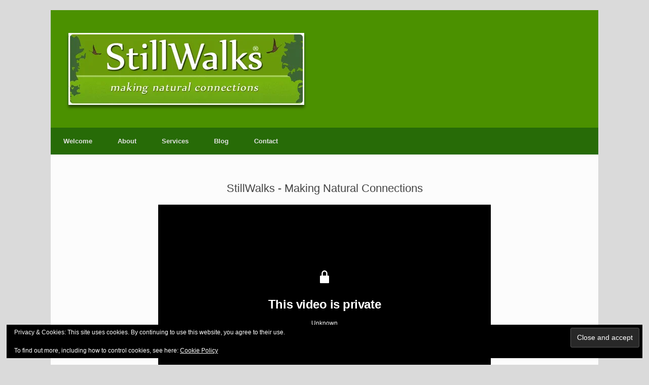

--- FILE ---
content_type: text/html; charset=UTF-8
request_url: https://stillwalks.com/making-natural-connections/
body_size: 12720
content:
<!DOCTYPE html>
<html lang="en-GB">
<head>
	<meta charset="UTF-8" />
	<meta http-equiv="X-UA-Compatible" content="IE=10" />
	<link rel="profile" href="http://gmpg.org/xfn/11" />
	<link rel="pingback" href="https://stillwalks.com/xmlrpc.php" />
	<title>Making Natural Connections &#8211; StillWalks</title>
<meta name='robots' content='max-image-preview:large' />
<link rel='dns-prefetch' href='//secure.gravatar.com' />
<link rel='dns-prefetch' href='//stats.wp.com' />
<link rel='dns-prefetch' href='//maxcdn.bootstrapcdn.com' />
<link rel='dns-prefetch' href='//widgets.wp.com' />
<link rel='dns-prefetch' href='//s0.wp.com' />
<link rel='dns-prefetch' href='//0.gravatar.com' />
<link rel='dns-prefetch' href='//1.gravatar.com' />
<link rel='dns-prefetch' href='//2.gravatar.com' />
<link rel='dns-prefetch' href='//jetpack.wordpress.com' />
<link rel='dns-prefetch' href='//public-api.wordpress.com' />
<link rel='preconnect' href='//i0.wp.com' />
<link rel="alternate" type="application/rss+xml" title="StillWalks &raquo; Feed" href="https://stillwalks.com/feed/" />
<link rel="alternate" type="application/rss+xml" title="StillWalks &raquo; Comments Feed" href="https://stillwalks.com/comments/feed/" />
<link rel="alternate" title="oEmbed (JSON)" type="application/json+oembed" href="https://stillwalks.com/wp-json/oembed/1.0/embed?url=https%3A%2F%2Fstillwalks.com%2Fmaking-natural-connections%2F" />
<link rel="alternate" title="oEmbed (XML)" type="text/xml+oembed" href="https://stillwalks.com/wp-json/oembed/1.0/embed?url=https%3A%2F%2Fstillwalks.com%2Fmaking-natural-connections%2F&#038;format=xml" />
<style id='wp-img-auto-sizes-contain-inline-css' type='text/css'>
img:is([sizes=auto i],[sizes^="auto," i]){contain-intrinsic-size:3000px 1500px}
/*# sourceURL=wp-img-auto-sizes-contain-inline-css */
</style>
<link rel='stylesheet' id='sbi_styles-css' href='https://stillwalks.com/wp-content/plugins/instagram-feed/css/sbi-styles.min.css?ver=6.10.0' type='text/css' media='all' />
<style id='wp-emoji-styles-inline-css' type='text/css'>

	img.wp-smiley, img.emoji {
		display: inline !important;
		border: none !important;
		box-shadow: none !important;
		height: 1em !important;
		width: 1em !important;
		margin: 0 0.07em !important;
		vertical-align: -0.1em !important;
		background: none !important;
		padding: 0 !important;
	}
/*# sourceURL=wp-emoji-styles-inline-css */
</style>
<style id='wp-block-library-inline-css' type='text/css'>
:root{--wp-block-synced-color:#7a00df;--wp-block-synced-color--rgb:122,0,223;--wp-bound-block-color:var(--wp-block-synced-color);--wp-editor-canvas-background:#ddd;--wp-admin-theme-color:#007cba;--wp-admin-theme-color--rgb:0,124,186;--wp-admin-theme-color-darker-10:#006ba1;--wp-admin-theme-color-darker-10--rgb:0,107,160.5;--wp-admin-theme-color-darker-20:#005a87;--wp-admin-theme-color-darker-20--rgb:0,90,135;--wp-admin-border-width-focus:2px}@media (min-resolution:192dpi){:root{--wp-admin-border-width-focus:1.5px}}.wp-element-button{cursor:pointer}:root .has-very-light-gray-background-color{background-color:#eee}:root .has-very-dark-gray-background-color{background-color:#313131}:root .has-very-light-gray-color{color:#eee}:root .has-very-dark-gray-color{color:#313131}:root .has-vivid-green-cyan-to-vivid-cyan-blue-gradient-background{background:linear-gradient(135deg,#00d084,#0693e3)}:root .has-purple-crush-gradient-background{background:linear-gradient(135deg,#34e2e4,#4721fb 50%,#ab1dfe)}:root .has-hazy-dawn-gradient-background{background:linear-gradient(135deg,#faaca8,#dad0ec)}:root .has-subdued-olive-gradient-background{background:linear-gradient(135deg,#fafae1,#67a671)}:root .has-atomic-cream-gradient-background{background:linear-gradient(135deg,#fdd79a,#004a59)}:root .has-nightshade-gradient-background{background:linear-gradient(135deg,#330968,#31cdcf)}:root .has-midnight-gradient-background{background:linear-gradient(135deg,#020381,#2874fc)}:root{--wp--preset--font-size--normal:16px;--wp--preset--font-size--huge:42px}.has-regular-font-size{font-size:1em}.has-larger-font-size{font-size:2.625em}.has-normal-font-size{font-size:var(--wp--preset--font-size--normal)}.has-huge-font-size{font-size:var(--wp--preset--font-size--huge)}.has-text-align-center{text-align:center}.has-text-align-left{text-align:left}.has-text-align-right{text-align:right}.has-fit-text{white-space:nowrap!important}#end-resizable-editor-section{display:none}.aligncenter{clear:both}.items-justified-left{justify-content:flex-start}.items-justified-center{justify-content:center}.items-justified-right{justify-content:flex-end}.items-justified-space-between{justify-content:space-between}.screen-reader-text{border:0;clip-path:inset(50%);height:1px;margin:-1px;overflow:hidden;padding:0;position:absolute;width:1px;word-wrap:normal!important}.screen-reader-text:focus{background-color:#ddd;clip-path:none;color:#444;display:block;font-size:1em;height:auto;left:5px;line-height:normal;padding:15px 23px 14px;text-decoration:none;top:5px;width:auto;z-index:100000}html :where(.has-border-color){border-style:solid}html :where([style*=border-top-color]){border-top-style:solid}html :where([style*=border-right-color]){border-right-style:solid}html :where([style*=border-bottom-color]){border-bottom-style:solid}html :where([style*=border-left-color]){border-left-style:solid}html :where([style*=border-width]){border-style:solid}html :where([style*=border-top-width]){border-top-style:solid}html :where([style*=border-right-width]){border-right-style:solid}html :where([style*=border-bottom-width]){border-bottom-style:solid}html :where([style*=border-left-width]){border-left-style:solid}html :where(img[class*=wp-image-]){height:auto;max-width:100%}:where(figure){margin:0 0 1em}html :where(.is-position-sticky){--wp-admin--admin-bar--position-offset:var(--wp-admin--admin-bar--height,0px)}@media screen and (max-width:600px){html :where(.is-position-sticky){--wp-admin--admin-bar--position-offset:0px}}

/*# sourceURL=wp-block-library-inline-css */
</style><style id='global-styles-inline-css' type='text/css'>
:root{--wp--preset--aspect-ratio--square: 1;--wp--preset--aspect-ratio--4-3: 4/3;--wp--preset--aspect-ratio--3-4: 3/4;--wp--preset--aspect-ratio--3-2: 3/2;--wp--preset--aspect-ratio--2-3: 2/3;--wp--preset--aspect-ratio--16-9: 16/9;--wp--preset--aspect-ratio--9-16: 9/16;--wp--preset--color--black: #000000;--wp--preset--color--cyan-bluish-gray: #abb8c3;--wp--preset--color--white: #ffffff;--wp--preset--color--pale-pink: #f78da7;--wp--preset--color--vivid-red: #cf2e2e;--wp--preset--color--luminous-vivid-orange: #ff6900;--wp--preset--color--luminous-vivid-amber: #fcb900;--wp--preset--color--light-green-cyan: #7bdcb5;--wp--preset--color--vivid-green-cyan: #00d084;--wp--preset--color--pale-cyan-blue: #8ed1fc;--wp--preset--color--vivid-cyan-blue: #0693e3;--wp--preset--color--vivid-purple: #9b51e0;--wp--preset--gradient--vivid-cyan-blue-to-vivid-purple: linear-gradient(135deg,rgb(6,147,227) 0%,rgb(155,81,224) 100%);--wp--preset--gradient--light-green-cyan-to-vivid-green-cyan: linear-gradient(135deg,rgb(122,220,180) 0%,rgb(0,208,130) 100%);--wp--preset--gradient--luminous-vivid-amber-to-luminous-vivid-orange: linear-gradient(135deg,rgb(252,185,0) 0%,rgb(255,105,0) 100%);--wp--preset--gradient--luminous-vivid-orange-to-vivid-red: linear-gradient(135deg,rgb(255,105,0) 0%,rgb(207,46,46) 100%);--wp--preset--gradient--very-light-gray-to-cyan-bluish-gray: linear-gradient(135deg,rgb(238,238,238) 0%,rgb(169,184,195) 100%);--wp--preset--gradient--cool-to-warm-spectrum: linear-gradient(135deg,rgb(74,234,220) 0%,rgb(151,120,209) 20%,rgb(207,42,186) 40%,rgb(238,44,130) 60%,rgb(251,105,98) 80%,rgb(254,248,76) 100%);--wp--preset--gradient--blush-light-purple: linear-gradient(135deg,rgb(255,206,236) 0%,rgb(152,150,240) 100%);--wp--preset--gradient--blush-bordeaux: linear-gradient(135deg,rgb(254,205,165) 0%,rgb(254,45,45) 50%,rgb(107,0,62) 100%);--wp--preset--gradient--luminous-dusk: linear-gradient(135deg,rgb(255,203,112) 0%,rgb(199,81,192) 50%,rgb(65,88,208) 100%);--wp--preset--gradient--pale-ocean: linear-gradient(135deg,rgb(255,245,203) 0%,rgb(182,227,212) 50%,rgb(51,167,181) 100%);--wp--preset--gradient--electric-grass: linear-gradient(135deg,rgb(202,248,128) 0%,rgb(113,206,126) 100%);--wp--preset--gradient--midnight: linear-gradient(135deg,rgb(2,3,129) 0%,rgb(40,116,252) 100%);--wp--preset--font-size--small: 13px;--wp--preset--font-size--medium: 20px;--wp--preset--font-size--large: 36px;--wp--preset--font-size--x-large: 42px;--wp--preset--spacing--20: 0.44rem;--wp--preset--spacing--30: 0.67rem;--wp--preset--spacing--40: 1rem;--wp--preset--spacing--50: 1.5rem;--wp--preset--spacing--60: 2.25rem;--wp--preset--spacing--70: 3.38rem;--wp--preset--spacing--80: 5.06rem;--wp--preset--shadow--natural: 6px 6px 9px rgba(0, 0, 0, 0.2);--wp--preset--shadow--deep: 12px 12px 50px rgba(0, 0, 0, 0.4);--wp--preset--shadow--sharp: 6px 6px 0px rgba(0, 0, 0, 0.2);--wp--preset--shadow--outlined: 6px 6px 0px -3px rgb(255, 255, 255), 6px 6px rgb(0, 0, 0);--wp--preset--shadow--crisp: 6px 6px 0px rgb(0, 0, 0);}:where(.is-layout-flex){gap: 0.5em;}:where(.is-layout-grid){gap: 0.5em;}body .is-layout-flex{display: flex;}.is-layout-flex{flex-wrap: wrap;align-items: center;}.is-layout-flex > :is(*, div){margin: 0;}body .is-layout-grid{display: grid;}.is-layout-grid > :is(*, div){margin: 0;}:where(.wp-block-columns.is-layout-flex){gap: 2em;}:where(.wp-block-columns.is-layout-grid){gap: 2em;}:where(.wp-block-post-template.is-layout-flex){gap: 1.25em;}:where(.wp-block-post-template.is-layout-grid){gap: 1.25em;}.has-black-color{color: var(--wp--preset--color--black) !important;}.has-cyan-bluish-gray-color{color: var(--wp--preset--color--cyan-bluish-gray) !important;}.has-white-color{color: var(--wp--preset--color--white) !important;}.has-pale-pink-color{color: var(--wp--preset--color--pale-pink) !important;}.has-vivid-red-color{color: var(--wp--preset--color--vivid-red) !important;}.has-luminous-vivid-orange-color{color: var(--wp--preset--color--luminous-vivid-orange) !important;}.has-luminous-vivid-amber-color{color: var(--wp--preset--color--luminous-vivid-amber) !important;}.has-light-green-cyan-color{color: var(--wp--preset--color--light-green-cyan) !important;}.has-vivid-green-cyan-color{color: var(--wp--preset--color--vivid-green-cyan) !important;}.has-pale-cyan-blue-color{color: var(--wp--preset--color--pale-cyan-blue) !important;}.has-vivid-cyan-blue-color{color: var(--wp--preset--color--vivid-cyan-blue) !important;}.has-vivid-purple-color{color: var(--wp--preset--color--vivid-purple) !important;}.has-black-background-color{background-color: var(--wp--preset--color--black) !important;}.has-cyan-bluish-gray-background-color{background-color: var(--wp--preset--color--cyan-bluish-gray) !important;}.has-white-background-color{background-color: var(--wp--preset--color--white) !important;}.has-pale-pink-background-color{background-color: var(--wp--preset--color--pale-pink) !important;}.has-vivid-red-background-color{background-color: var(--wp--preset--color--vivid-red) !important;}.has-luminous-vivid-orange-background-color{background-color: var(--wp--preset--color--luminous-vivid-orange) !important;}.has-luminous-vivid-amber-background-color{background-color: var(--wp--preset--color--luminous-vivid-amber) !important;}.has-light-green-cyan-background-color{background-color: var(--wp--preset--color--light-green-cyan) !important;}.has-vivid-green-cyan-background-color{background-color: var(--wp--preset--color--vivid-green-cyan) !important;}.has-pale-cyan-blue-background-color{background-color: var(--wp--preset--color--pale-cyan-blue) !important;}.has-vivid-cyan-blue-background-color{background-color: var(--wp--preset--color--vivid-cyan-blue) !important;}.has-vivid-purple-background-color{background-color: var(--wp--preset--color--vivid-purple) !important;}.has-black-border-color{border-color: var(--wp--preset--color--black) !important;}.has-cyan-bluish-gray-border-color{border-color: var(--wp--preset--color--cyan-bluish-gray) !important;}.has-white-border-color{border-color: var(--wp--preset--color--white) !important;}.has-pale-pink-border-color{border-color: var(--wp--preset--color--pale-pink) !important;}.has-vivid-red-border-color{border-color: var(--wp--preset--color--vivid-red) !important;}.has-luminous-vivid-orange-border-color{border-color: var(--wp--preset--color--luminous-vivid-orange) !important;}.has-luminous-vivid-amber-border-color{border-color: var(--wp--preset--color--luminous-vivid-amber) !important;}.has-light-green-cyan-border-color{border-color: var(--wp--preset--color--light-green-cyan) !important;}.has-vivid-green-cyan-border-color{border-color: var(--wp--preset--color--vivid-green-cyan) !important;}.has-pale-cyan-blue-border-color{border-color: var(--wp--preset--color--pale-cyan-blue) !important;}.has-vivid-cyan-blue-border-color{border-color: var(--wp--preset--color--vivid-cyan-blue) !important;}.has-vivid-purple-border-color{border-color: var(--wp--preset--color--vivid-purple) !important;}.has-vivid-cyan-blue-to-vivid-purple-gradient-background{background: var(--wp--preset--gradient--vivid-cyan-blue-to-vivid-purple) !important;}.has-light-green-cyan-to-vivid-green-cyan-gradient-background{background: var(--wp--preset--gradient--light-green-cyan-to-vivid-green-cyan) !important;}.has-luminous-vivid-amber-to-luminous-vivid-orange-gradient-background{background: var(--wp--preset--gradient--luminous-vivid-amber-to-luminous-vivid-orange) !important;}.has-luminous-vivid-orange-to-vivid-red-gradient-background{background: var(--wp--preset--gradient--luminous-vivid-orange-to-vivid-red) !important;}.has-very-light-gray-to-cyan-bluish-gray-gradient-background{background: var(--wp--preset--gradient--very-light-gray-to-cyan-bluish-gray) !important;}.has-cool-to-warm-spectrum-gradient-background{background: var(--wp--preset--gradient--cool-to-warm-spectrum) !important;}.has-blush-light-purple-gradient-background{background: var(--wp--preset--gradient--blush-light-purple) !important;}.has-blush-bordeaux-gradient-background{background: var(--wp--preset--gradient--blush-bordeaux) !important;}.has-luminous-dusk-gradient-background{background: var(--wp--preset--gradient--luminous-dusk) !important;}.has-pale-ocean-gradient-background{background: var(--wp--preset--gradient--pale-ocean) !important;}.has-electric-grass-gradient-background{background: var(--wp--preset--gradient--electric-grass) !important;}.has-midnight-gradient-background{background: var(--wp--preset--gradient--midnight) !important;}.has-small-font-size{font-size: var(--wp--preset--font-size--small) !important;}.has-medium-font-size{font-size: var(--wp--preset--font-size--medium) !important;}.has-large-font-size{font-size: var(--wp--preset--font-size--large) !important;}.has-x-large-font-size{font-size: var(--wp--preset--font-size--x-large) !important;}
/*# sourceURL=global-styles-inline-css */
</style>

<style id='classic-theme-styles-inline-css' type='text/css'>
/*! This file is auto-generated */
.wp-block-button__link{color:#fff;background-color:#32373c;border-radius:9999px;box-shadow:none;text-decoration:none;padding:calc(.667em + 2px) calc(1.333em + 2px);font-size:1.125em}.wp-block-file__button{background:#32373c;color:#fff;text-decoration:none}
/*# sourceURL=/wp-includes/css/classic-themes.min.css */
</style>
<link rel='stylesheet' id='edd-blocks-css' href='https://stillwalks.com/wp-content/plugins/easy-digital-downloads/includes/blocks/assets/css/edd-blocks.css?ver=3.6.4' type='text/css' media='all' />
<link rel='stylesheet' id='siteorigin-panels-front-css' href='https://stillwalks.com/wp-content/plugins/siteorigin-panels/css/front-flex.min.css?ver=2.33.5' type='text/css' media='all' />
<link rel='stylesheet' id='cff-css' href='https://stillwalks.com/wp-content/plugins/custom-facebook-feed/assets/css/cff-style.min.css?ver=4.3.4' type='text/css' media='all' />
<link rel='stylesheet' id='sb-font-awesome-css' href='https://maxcdn.bootstrapcdn.com/font-awesome/4.7.0/css/font-awesome.min.css?ver=6.9' type='text/css' media='all' />
<link rel='stylesheet' id='edd-styles-css' href='https://stillwalks.com/wp-content/plugins/easy-digital-downloads/assets/build/css/frontend/edd.min.css?ver=3.6.4' type='text/css' media='all' />
<link rel='stylesheet' id='vantage-style-css' href='https://stillwalks.com/wp-content/themes/vantage/style.css?ver=2.6' type='text/css' media='all' />
<link rel='stylesheet' id='font-awesome-css' href='https://stillwalks.com/wp-content/themes/vantage/fontawesome/css/font-awesome.css?ver=4.6.2' type='text/css' media='all' />
<link rel='stylesheet' id='social-media-widget-css' href='https://stillwalks.com/wp-content/themes/vantage/css/social-media-widget.css?ver=2.6' type='text/css' media='all' />
<link rel='stylesheet' id='jetpack_likes-css' href='https://stillwalks.com/wp-content/plugins/jetpack/modules/likes/style.css?ver=15.4' type='text/css' media='all' />
<link rel='stylesheet' id='siteorigin-mobilenav-css' href='https://stillwalks.com/wp-content/themes/vantage/inc/mobilenav/css/mobilenav.css?ver=2.6' type='text/css' media='all' />
<link rel='stylesheet' id='jetpack-subscriptions-css' href='https://stillwalks.com/wp-content/plugins/jetpack/_inc/build/subscriptions/subscriptions.min.css?ver=15.4' type='text/css' media='all' />
<script type="text/javascript" src="https://stillwalks.com/wp-includes/js/jquery/jquery.min.js?ver=3.7.1" id="jquery-core-js"></script>
<script type="text/javascript" src="https://stillwalks.com/wp-includes/js/jquery/jquery-migrate.min.js?ver=3.4.1" id="jquery-migrate-js"></script>
<script type="text/javascript" src="https://stillwalks.com/wp-content/themes/vantage/js/jquery.flexslider.min.js?ver=2.1" id="jquery-flexslider-js"></script>
<script type="text/javascript" src="https://stillwalks.com/wp-content/themes/vantage/js/jquery.touchSwipe.min.js?ver=1.6.6" id="jquery-touchswipe-js"></script>
<script type="text/javascript" src="https://stillwalks.com/wp-content/themes/vantage/js/jquery.theme-main.min.js?ver=2.6" id="vantage-main-js"></script>
<script type="text/javascript" src="https://stillwalks.com/wp-content/themes/vantage/js/jquery.fitvids.min.js?ver=1.0" id="jquery-fitvids-js"></script>
<script type="text/javascript" id="siteorigin-mobilenav-js-extra">
/* <![CDATA[ */
var mobileNav = {"search":{"url":"https://stillwalks.com","placeholder":"Search"},"text":{"navigate":"Menu","back":"Back","close":"Close"},"nextIconUrl":"https://stillwalks.com/wp-content/themes/vantage/inc/mobilenav/images/next.png","mobileMenuClose":"\u003Ci class=\"fa fa-times\"\u003E\u003C/i\u003E"};
//# sourceURL=siteorigin-mobilenav-js-extra
/* ]]> */
</script>
<script type="text/javascript" src="https://stillwalks.com/wp-content/themes/vantage/inc/mobilenav/js/mobilenav.min.js?ver=2.6" id="siteorigin-mobilenav-js"></script>
<script type="text/javascript" src="https://stillwalks.com/wp-content/themes/vantage/premium/addons/ajax-comments/js/ajax-comments.min.js?ver=2.6" id="siteorigin-ajax-comments-js"></script>
<link rel="https://api.w.org/" href="https://stillwalks.com/wp-json/" /><link rel="alternate" title="JSON" type="application/json" href="https://stillwalks.com/wp-json/wp/v2/pages/20438" /><link rel="EditURI" type="application/rsd+xml" title="RSD" href="https://stillwalks.com/xmlrpc.php?rsd" />
<meta name="generator" content="WordPress 6.9" />
<link rel="canonical" href="https://stillwalks.com/making-natural-connections/" />
<link rel='shortlink' href='https://wp.me/P5bGIX-5jE' />
	<style>img#wpstats{display:none}</style>
		<meta name="generator" content="Easy Digital Downloads v3.6.4" />
<meta name="viewport" content="width=device-width, initial-scale=1" />		<style type="text/css">
			.so-mobilenav-mobile + * { display: none; }
			@media screen and (max-width: 480px) { .so-mobilenav-mobile + * { display: block; } .so-mobilenav-standard + * { display: none; } }
		</style>
	<meta name="description" content="StillWalks - Making Natural Connections Intro video text here [spacerpanel id=&quot;6&quot;]Now available to download or use online in your own time.[/spacerpanel] Introduction If you are unable to view the video above, please read the Intro script here. The StillWalks system &quot;Making Natural Connections&quot; Level 1 can bring you benefits such as: stress reduction sense of&hellip;" />

<!-- Jetpack Open Graph Tags -->
<meta property="og:type" content="article" />
<meta property="og:title" content="Making Natural Connections" />
<meta property="og:url" content="https://stillwalks.com/making-natural-connections/" />
<meta property="og:description" content="StillWalks &#8211; Making Natural Connections Intro video text here [spacerpanel id=&#8221;6&#8243;]Now available to download or use online in your own time.[/spacerpanel] Introduction If you are u…" />
<meta property="article:published_time" content="2019-07-09T09:07:32+00:00" />
<meta property="article:modified_time" content="2019-07-19T10:54:58+00:00" />
<meta property="og:site_name" content="StillWalks" />
<meta property="og:image" content="https://i0.wp.com/stillwalks.com/wp-content/uploads/2016/03/cropped-Alastair-Duncan-StillWalks.jpg?fit=512%2C512&#038;ssl=1" />
<meta property="og:image:width" content="512" />
<meta property="og:image:height" content="512" />
<meta property="og:image:alt" content="" />
<meta property="og:locale" content="en_GB" />
<meta name="twitter:site" content="@stillwalks" />
<meta name="twitter:text:title" content="Making Natural Connections" />
<meta name="twitter:image" content="https://i0.wp.com/stillwalks.com/wp-content/uploads/2016/03/cropped-Alastair-Duncan-StillWalks.jpg?fit=240%2C240&amp;ssl=1" />
<meta name="twitter:card" content="summary" />

<!-- End Jetpack Open Graph Tags -->
	<style type="text/css" media="screen">
		#footer-widgets .widget { width: 33.333%; }
		#masthead-widgets .widget { width: 100%; }
	</style>
	<style media="all" id="siteorigin-panels-layouts-head">/* Layout 20438 */ #pgc-20438-0-0 , #pgc-20438-0-2 { width:17.0096%;width:calc(17.0096% - ( 0.82990397805213 * 30px ) ) } #pgc-20438-0-1 { width:65.9808%;width:calc(65.9808% - ( 0.34019204389575 * 30px ) ) } #pg-20438-0 , #pg-20438-2 , #pl-20438 .so-panel { margin-bottom:30px } #pgc-20438-1-0 , #pgc-20438-1-2 , #pgc-20438-2-0 , #pgc-20438-2-2 , #pgc-20438-3-0 , #pgc-20438-3-2 { width:14.9897%;width:calc(14.9897% - ( 0.85010266940452 * 30px ) ) } #pgc-20438-1-1 , #pgc-20438-2-1 , #pgc-20438-3-1 { width:70.0205%;width:calc(70.0205% - ( 0.29979466119096 * 30px ) ) } #pg-20438-1 , #pl-20438 .so-panel:last-of-type { margin-bottom:0px } #pg-20438-0.panel-has-style > .panel-row-style, #pg-20438-0.panel-no-style , #pg-20438-1.panel-has-style > .panel-row-style, #pg-20438-1.panel-no-style , #pg-20438-2.panel-has-style > .panel-row-style, #pg-20438-2.panel-no-style , #pg-20438-3.panel-has-style > .panel-row-style, #pg-20438-3.panel-no-style { -webkit-align-items:flex-start;align-items:flex-start } @media (max-width:780px){ #pg-20438-0.panel-no-style, #pg-20438-0.panel-has-style > .panel-row-style, #pg-20438-0 , #pg-20438-1.panel-no-style, #pg-20438-1.panel-has-style > .panel-row-style, #pg-20438-1 , #pg-20438-2.panel-no-style, #pg-20438-2.panel-has-style > .panel-row-style, #pg-20438-2 , #pg-20438-3.panel-no-style, #pg-20438-3.panel-has-style > .panel-row-style, #pg-20438-3 { -webkit-flex-direction:column;-ms-flex-direction:column;flex-direction:column } #pg-20438-0 > .panel-grid-cell , #pg-20438-0 > .panel-row-style > .panel-grid-cell , #pg-20438-1 > .panel-grid-cell , #pg-20438-1 > .panel-row-style > .panel-grid-cell , #pg-20438-2 > .panel-grid-cell , #pg-20438-2 > .panel-row-style > .panel-grid-cell , #pg-20438-3 > .panel-grid-cell , #pg-20438-3 > .panel-row-style > .panel-grid-cell { width:100%;margin-right:0 } #pgc-20438-0-0 , #pgc-20438-0-1 , #pgc-20438-1-0 , #pgc-20438-1-1 , #pgc-20438-2-0 , #pgc-20438-2-1 , #pgc-20438-3-0 , #pgc-20438-3-1 { margin-bottom:30px } #pl-20438 .panel-grid-cell { padding:0 } #pl-20438 .panel-grid .panel-grid-cell-empty { display:none } #pl-20438 .panel-grid .panel-grid-cell-mobile-last { margin-bottom:0px }  } </style><style type="text/css" id="vantage-footer-widgets">#footer-widgets aside { width : 33.333%; } </style> <style id='vantage-custom-css' class='siteorigin-custom-css' type='text/css'>
#masthead .hgroup .logo img {
  vertical-align: bottom;
	box-shadow: 0 5px 5px rgba(0,0,0,.5);
}

.layout-full #colophon {
  margin-bottom: 0;
  margin-top: 0;
  padding-top: 30px;
  padding-bottom: 260px;
}

.main-navigation ul li a {
  padding: 20px 25px;
  line-height: 1em;
  -ms-box-sizing: border-box;
  -moz-box-sizing: border-box;
  -webkit-box-sizing: border-box;
  box-sizing: border-box;
}
.main-navigation ul ul a {
  width: 220px;
  padding: 15px 20px;
}
</style>
<style type="text/css" id="customizer-css">#masthead .hgroup h1, #masthead.masthead-logo-in-menu .logo > h1 { font-size: px } .main-navigation { background-color: #276b07 } .main-navigation ul ul { background-color: #276b07 } a.button, button, html input[type="button"], input[type="reset"], input[type="submit"], .post-navigation a, #image-navigation a, article.post .more-link, article.page .more-link, .paging-navigation a, .woocommerce #page-wrapper .button, .woocommerce a.button, .woocommerce .checkout-button, .woocommerce input.button, #infinite-handle span button { text-shadow: none } a.button, button, html input[type="button"], input[type="reset"], input[type="submit"], .post-navigation a, #image-navigation a, article.post .more-link, article.page .more-link, .paging-navigation a, .woocommerce #page-wrapper .button, .woocommerce a.button, .woocommerce .checkout-button, .woocommerce input.button, .woocommerce #respond input#submit.alt, .woocommerce a.button.alt, .woocommerce button.button.alt, .woocommerce input.button.alt, #infinite-handle span { -webkit-box-shadow: none; -moz-box-shadow: none; box-shadow: none } #masthead { background-color: #4b9100; background-position: center; background-repeat: no-repeat } </style><link rel="icon" href="https://i0.wp.com/stillwalks.com/wp-content/uploads/2016/03/cropped-Alastair-Duncan-StillWalks.jpg?fit=32%2C32&#038;ssl=1" sizes="32x32" />
<link rel="icon" href="https://i0.wp.com/stillwalks.com/wp-content/uploads/2016/03/cropped-Alastair-Duncan-StillWalks.jpg?fit=192%2C192&#038;ssl=1" sizes="192x192" />
<link rel="apple-touch-icon" href="https://i0.wp.com/stillwalks.com/wp-content/uploads/2016/03/cropped-Alastair-Duncan-StillWalks.jpg?fit=180%2C180&#038;ssl=1" />
<meta name="msapplication-TileImage" content="https://i0.wp.com/stillwalks.com/wp-content/uploads/2016/03/cropped-Alastair-Duncan-StillWalks.jpg?fit=270%2C270&#038;ssl=1" />
<link rel='stylesheet' id='eu-cookie-law-style-css' href='https://stillwalks.com/wp-content/plugins/jetpack/modules/widgets/eu-cookie-law/style.css?ver=15.4' type='text/css' media='all' />
</head>

<body class="wp-singular page-template page-template-templates page-template-template-full-notitle page-template-templatestemplate-full-notitle-php page page-id-20438 wp-theme-vantage siteorigin-panels siteorigin-panels-before-js edd-js-none responsive layout-boxed no-js panels-style-force-full page-layout-default not-default-page mobilenav">


<div id="page-wrapper">

	
	
		<header id="masthead" class="site-header" role="banner">

	<div class="hgroup full-container ">

		
			<a href="https://stillwalks.com/" title="StillWalks" rel="home" class="logo"><img src="https://i0.wp.com/stillwalks.com/wp-content/uploads/2017/02/StillWalks-new-logo-small.jpg?fit=465%2C142&amp;ssl=1"  class="logo-height-constrain"  width="465"  height="142"  alt="StillWalks Logo"  srcset="https://i0.wp.com/stillwalks.com/wp-content/uploads/2017/02/StillWalks-new-logo.jpg?fit=930%2C284&amp;ssl=1 2x"  /></a>
			
				<div class="support-text">
									</div>

			
		
	</div><!-- .hgroup.full-container -->

	
<nav role="navigation" class="site-navigation main-navigation primary use-sticky-menu">

	<div class="full-container">
				
					<div id="so-mobilenav-standard-1" data-id="1" class="so-mobilenav-standard"></div><div class="menu-stillwalks-menu-container"><ul id="menu-stillwalks-menu" class="menu"><li id="menu-item-24747" class="menu-item menu-item-type-post_type menu-item-object-page menu-item-home menu-item-24747"><a href="https://stillwalks.com/">Welcome</a></li>
<li id="menu-item-11315" class="menu-item menu-item-type-post_type menu-item-object-page menu-item-has-children menu-item-11315"><a href="https://stillwalks.com/about-stillwalks/">About</a>
<ul class="sub-menu">
	<li id="menu-item-11316" class="menu-item menu-item-type-post_type menu-item-object-page menu-item-11316"><a href="https://stillwalks.com/about-stillwalks/alastair-duncan/">Director</a></li>
	<li id="menu-item-11317" class="menu-item menu-item-type-post_type menu-item-object-page menu-item-11317"><a href="https://stillwalks.com/about-stillwalks/story-of-stillwalks/">The Story of StillWalks</a></li>
	<li id="menu-item-17404" class="menu-item menu-item-type-post_type menu-item-object-page menu-item-17404"><a href="https://stillwalks.com/about-stillwalks/project-workers/">Project Workers</a></li>
	<li id="menu-item-11325" class="menu-item menu-item-type-post_type menu-item-object-page menu-item-has-children menu-item-11325"><a href="https://stillwalks.com/projects/">Projects</a>
	<ul class="sub-menu">
		<li id="menu-item-11326" class="menu-item menu-item-type-post_type menu-item-object-page menu-item-11326"><a href="https://stillwalks.com/sights-and-sounds-of-the-countryside/">Sights and Sounds of the Countryside</a></li>
		<li id="menu-item-12128" class="menu-item menu-item-type-post_type menu-item-object-page menu-item-12128"><a href="https://stillwalks.com/projects/our-river/">Our River</a></li>
		<li id="menu-item-11322" class="menu-item menu-item-type-post_type menu-item-object-page menu-item-11322"><a href="https://stillwalks.com/josef-herman-project/">Josef Herman Project</a></li>
		<li id="menu-item-11323" class="menu-item menu-item-type-post_type menu-item-object-page menu-item-11323"><a href="https://stillwalks.com/other-projects/">Other Projects</a></li>
	</ul>
</li>
</ul>
</li>
<li id="menu-item-15398" class="menu-item menu-item-type-post_type menu-item-object-page menu-item-15398"><a href="https://stillwalks.com/services/">Services</a></li>
<li id="menu-item-11318" class="menu-item menu-item-type-post_type menu-item-object-page menu-item-11318"><a href="https://stillwalks.com/blog/">Blog</a></li>
<li id="menu-item-11319" class="menu-item menu-item-type-post_type menu-item-object-page menu-item-11319"><a href="https://stillwalks.com/contact/">Contact</a></li>
</ul></div><div id="so-mobilenav-mobile-1" data-id="1" class="so-mobilenav-mobile"></div><div class="menu-mobilenav-container"><ul id="mobile-nav-item-wrap-1" class="menu"><li><a href="#" class="mobilenav-main-link" data-id="1"><span class="mobile-nav-icon"></span>Menu</a></li></ul></div>			</div>
</nav><!-- .site-navigation .main-navigation -->

</header><!-- #masthead .site-header -->

	
	
	
	
	<div id="main" class="site-main">
		<div class="full-container">
			
	<div id="primary" class="content-area">
		<div id="content" class="site-content" role="main">

			
				<article id="post-20438" class="post-20438 page type-page status-publish post">

					<div class="entry-main">

						
						<div class="entry-content">
							<div id="pl-20438"  class="panel-layout" ><div id="pg-20438-0"  class="panel-grid panel-no-style" ><div id="pgc-20438-0-0"  class="panel-grid-cell panel-grid-cell-empty" ></div><div id="pgc-20438-0-1"  class="panel-grid-cell panel-grid-cell-mobile-last" ><div id="panel-20438-0-1-0" class="so-panel widget_sow-editor panel-first-child panel-last-child" data-index="0" ><div
			
			class="so-widget-sow-editor so-widget-sow-editor-base"
			
		>
<div class="siteorigin-widget-tinymce textwidget">
	<h1 style="text-align: center;">StillWalks - Making Natural Connections</h1>
<div id="v-EdjAcRUu-1" class="video-player"><iframe title='VideoPress Video Player' aria-label='VideoPress Video Player' width='720' height='404' src='https://videopress.com/embed/EdjAcRUu?hd=1&amp;cover=1&amp;loop=0&amp;autoPlay=0&amp;permalink=1&amp;muted=0&amp;controls=1&amp;playsinline=0&amp;useAverageColor=0&amp;preloadContent=metadata' frameborder='0' allowfullscreen data-resize-to-parent="true" allow='clipboard-write'></iframe><script src='https://s0.wp.com/wp-content/plugins/video/assets/js/next/videopress-iframe.js'></script></div>
<p><a href="#intro-text">Intro video text here</a></p>
</div>
</div></div></div><div id="pgc-20438-0-2"  class="panel-grid-cell panel-grid-cell-empty" ></div></div><div id="pg-20438-1"  class="panel-grid panel-no-style" ><div id="pgc-20438-1-0"  class="panel-grid-cell panel-grid-cell-empty" ></div><div id="pgc-20438-1-1"  class="panel-grid-cell panel-grid-cell-mobile-last" ><div id="panel-20438-1-1-0" class="so-panel widget_sow-editor panel-first-child panel-last-child" data-index="1" ><div
			
			class="so-widget-sow-editor so-widget-sow-editor-base"
			
		>
<div class="siteorigin-widget-tinymce textwidget">
	<h3>[spacerpanel id="6"]Now available to download or use online in your own time.[/spacerpanel]</h3>
<h2>Introduction</h2>
<p>If you are unable to view the video above, please read the Intro script <a href="#intro-text">here</a>.</p>
<p>The StillWalks system "Making Natural Connections" Level 1 can bring you benefits such as:</p>
<ul>
<li>stress reduction</li>
<li>sense of wellbeing</li>
<li>improved sleep quality</li>
</ul>
<p>By following the system at Level 2 you can also:</p>
<ul>
<li>increase your awareness</li>
<li>develop your imagination and creative thinking</li>
<li>improve your stress management</li>
<li>improve your concentration</li>
</ul>
</div>
</div></div></div><div id="pgc-20438-1-2"  class="panel-grid-cell panel-grid-cell-empty" ></div></div><div id="pg-20438-2"  class="panel-grid panel-no-style" ><div id="pgc-20438-2-0"  class="panel-grid-cell panel-grid-cell-empty" ></div><div id="pgc-20438-2-1"  class="panel-grid-cell panel-grid-cell-mobile-last" ><div id="panel-20438-2-1-0" class="so-panel widget_sow-editor panel-first-child panel-last-child" data-index="2" ><div
			
			class="so-widget-sow-editor so-widget-sow-editor-base"
			
		>
<div class="siteorigin-widget-tinymce textwidget">
	<h3>[spacerpanel id="6"]What people have said[/spacerpanel]</h3>
<p style="padding-left: 40px;">"Such a joy to take this walk with you, Alastair. I love the creaky gate sounds, and some of these had clasps, too, it sounded like. I don’t walk through a gate anymore without listening intently to it, thanks to you. And those sheep had such strong voices! Great to hear your footsteps, the bird song, and the strong wind. Beautiful photos, too. I like the sweet alpacas and the first photo “heavy weather.” Such beauty here, thank you." - <i>Jet</i><span class="Apple-converted-space"> </span></p>
<p style="padding-left: 40px;">"What a lovely walk, that includes birdsong, water, the clank of a metal gate and even a very contented goat" - <i>Sandra</i></p>
<p style="padding-left: 40px;">"Your photos and soundscapes bring so much pleasure – thank you!" - <i>Alison</i></p>
<p style="padding-left: 40px;">"I listened to the recording, I closed my eyes and yes it was the unmistakeable mountain call. At least for me it certainly was. I was born and bred in . . . . and this is the beautiful song of nature I would listen to everyday. You have captured and described the heart and soul of these mountains. From its sheer loneliness, the great views and the beauty of the surrounding country side. I want to say a big thank you Alastair for bringing this beautiful place that I had the pleasure of once calling home." - <i>Cheryl</i></p>
</div>
</div></div></div><div id="pgc-20438-2-2"  class="panel-grid-cell panel-grid-cell-empty" ></div></div><div id="pg-20438-3"  class="panel-grid panel-no-style" ><div id="pgc-20438-3-0"  class="panel-grid-cell panel-grid-cell-empty" ></div><div id="pgc-20438-3-1"  class="panel-grid-cell panel-grid-cell-mobile-last" ><div id="panel-20438-3-1-0" class="so-panel widget_sow-editor panel-first-child panel-last-child" data-index="3" ><div
			
			class="so-widget-sow-editor so-widget-sow-editor-base"
			
		>
<div class="siteorigin-widget-tinymce textwidget">
	<p>[spacerpanel id="19" headingtext="<strong>LEVEL 1 - Wellbeing Through Relaxation</strong>"]Click here to <strong><a href="https://stillwalks.com/downloads/making-natural-connections-level-1-online/"><span style="color: #008000;">Use Online</span></a> </strong>(good quality with upgrade available) or here to <strong><a href="https://stillwalks.com/downloads/making-natural-connections-level-1/"><span style="color: #008000;">Download</span></a> </strong>(higher quality)[/spacerpanel]</p>
<p>[spacerpanel id="20" headingtext="<strong>LEVEL 2 - Wellbeing Through Awareness</strong>"]Click here to <span style="color: #008000;"><strong>Use Online</strong> </span>(good quality with upgrade available) or<span style="color: #008000;"><strong> Download</strong> </span>(higher quality)[/spacerpanel]</p>
<p>[spacerpanel id="21" headingtext="<strong>LEVEL 3 - Wellbeing Through Sensory Focus</strong>"]<strong>Coming soon</strong>[/spacerpanel]</p>
<p><a name="intro-text"></a></p>
<p>[spacer height="20px"]<strong>Video introduction text</strong></p>
<p>Hello, I’m Alastair Duncan, Founder and Developer of StillWalks.</p>
<p>What is StillWalks I hear you ask, and how can it benefit me?</p>
<p>StillWalks is a video resource aimed primarily at promoting health and wellbeing. The videos use still photography and sound recording unique to the time and place of the walks. They provide a relaxing and meditative experience of different environments without the intervention of music or voiceover. This can provide an immersive effect.</p>
<p>The videos are calming and can be used on their own as an aid to addressing stress, anxiety and depression. This is Level 1 of the StillWalks System, “<b>Making Natural Connections</b>”.</p>
<p>Longer term use as part of a more structured programme at Levels 2 and 3 can bring about a more sustainable sense of health and wellbeing as well as many other benefits such as awareness, resilience, improved concentration and creative thinking.</p>
<p>Scientific research programmes around the world and an increasing number of media articles are showing the benefits to be gained from a natural environment, bringing as they do, a sense of mental and physical wellbeing. Still images or video of a green space can lower heart rate, muscle tension and blood pressure.</p>
<p>The StillWalks System, “<b>Making Natural Connections</b>” is designed to help you improve your sense of wellbeing through managing stress and anxiety, building resilience and benefitting from your surroundings, whether natural or man-made.</p>
<p>StillWalks, as I said, uses still images in the videos and this is an important aspect of the techniques used to focus the mind and promote a sense of relaxation. They help to make your viewing experience active rather than passive, immersing you in the location of the walk, and it is the focusing of your visual and aural senses that provide an often meditative experience and makes the videos calming.</p>
<p>StillWalks can be valuable to anyone, whether you can get outside or not. You may be confined in some way or perhaps you feel you don’t have the time, or maybe it’s just raining again! If you can’t get outside, for whatever reason, StillWalks can “bring the outside in” for you.</p>
<p>The videos can also bring benefits even if you are not confined to being indoors. By following the “Making Natural Connections” system and developing your visual and aural awareness, the skills and experience you gain from the different levels of the system can be put into practice any time you are out for a walk. Indeed, I hope the videos will prompt you to walk whenever you are able.</p>
<p>[spacer height="20px"]</p>
<p>[spacerpanel id="19" headingtext="<strong>LEVEL 1 - Wellbeing Through Relaxation</strong>"]Click here to <strong><a href="https://stillwalks.com/downloads/making-natural-connections-level-1-online/"><span style="color: #008000;">Use Online</span></a> </strong>(good quality with upgrade available) or here to <strong><a href="https://stillwalks.com/downloads/making-natural-connections-level-1/"><span style="color: #008000;">Download</span></a> </strong>(higher quality)[/spacerpanel]</p>
<p>[spacerpanel id="20" headingtext="<strong>LEVEL 2 - Wellbeing Through Awareness</strong>"]Click here to <span style="color: #008000;"><strong>Use Online</strong> </span>(good quality with upgrade available) or<span style="color: #008000;"><strong> Download</strong> </span>(higher quality)[/spacerpanel]</p>
<p>[spacerpanel id="21" headingtext="<strong>LEVEL 3 - Wellbeing Through Sensory Focus</strong>"]<strong>Coming soon</strong>[/spacerpanel]</p>
</div>
</div></div></div><div id="pgc-20438-3-2"  class="panel-grid-cell panel-grid-cell-empty" ></div></div></div>													</div><!-- .entry-content -->

						
					</div>

				</article><!-- #post-20438 -->

				
			
		</div><!-- #content .site-content -->
	</div><!-- #primary .content-area -->

					</div><!-- .full-container -->
	</div><!-- #main .site-main -->

	
	
	<footer id="colophon" class="site-footer" role="contentinfo">

			<div id="footer-widgets" class="full-container">
			<aside id="nav_menu-3" class="widget widget_nav_menu"><div class="menu-policies-plus-container"><ul id="menu-policies-plus" class="menu"><li id="menu-item-7442" class="menu-item menu-item-type-post_type menu-item-object-page menu-item-7442"><a href="https://stillwalks.com/copyright-and-licences/">Copyright and Licences</a></li>
<li id="menu-item-11342" class="menu-item menu-item-type-post_type menu-item-object-page menu-item-11342"><a href="https://stillwalks.com/terms-and-conditions/">Terms and Conditions</a></li>
<li id="menu-item-18288" class="menu-item menu-item-type-post_type menu-item-object-page menu-item-privacy-policy menu-item-18288"><a rel="privacy-policy" href="https://stillwalks.com/privacy-policy/">Privacy Policy</a></li>
</ul></div></aside><aside id="vantage-social-media-4" class="widget widget_vantage-social-media"><a class="social-media-icon social-media-icon-facebook social-media-icon-size-small" href="https://www.facebook.com/StillWalks/" title="StillWalks Facebook" ><span class="fa fa-facebook"></span></a><a class="social-media-icon social-media-icon-linkedin social-media-icon-size-small" href="https://uk.linkedin.com/in/alastairduncan1" title="StillWalks LinkedIn" ><span class="fa fa-linkedin"></span></a><a class="social-media-icon social-media-icon-instagram social-media-icon-size-small" href="https://www.instagram.com/stillwalks/" title="StillWalks Instagram" ><span class="fa fa-instagram"></span></a><a class="social-media-icon social-media-icon-rss social-media-icon-size-small" href="http://stillwalks.com/events/feed" title="StillWalks RSS" ><span class="fa fa-rss"></span></a></aside><aside id="eu_cookie_law_widget-2" class="widget widget_eu_cookie_law_widget">
<div
	class="hide-on-button negative"
	data-hide-timeout="30"
	data-consent-expiration="180"
	id="eu-cookie-law"
>
	<form method="post" id="jetpack-eu-cookie-law-form">
		<input type="submit" value="Close and accept" class="accept" />
	</form>

	Privacy &amp; Cookies: This site uses cookies. By continuing to use this website, you agree to their use.<br />
<br />
To find out more, including how to control cookies, see here:
		<a href="https://stillwalks.com/privacy-policy/" rel="">
		Cookie Policy	</a>
</div>
</aside>		</div><!-- #footer-widgets -->
	
	
	
</footer><!-- #colophon .site-footer -->

	
</div><!-- #page-wrapper -->


<script type="speculationrules">
{"prefetch":[{"source":"document","where":{"and":[{"href_matches":"/*"},{"not":{"href_matches":["/wp-*.php","/wp-admin/*","/wp-content/uploads/*","/wp-content/*","/wp-content/plugins/*","/wp-content/themes/vantage/*","/*\\?(.+)","/checkout-2/*"]}},{"not":{"selector_matches":"a[rel~=\"nofollow\"]"}},{"not":{"selector_matches":".no-prefetch, .no-prefetch a"}}]},"eagerness":"conservative"}]}
</script>
<!-- Custom Facebook Feed JS -->
<script type="text/javascript">var cffajaxurl = "https://stillwalks.com/wp-admin/admin-ajax.php";
var cfflinkhashtags = "true";
</script>
	<style>.edd-js-none .edd-has-js, .edd-js .edd-no-js, body.edd-js input.edd-no-js { display: none; }</style>
	<script>/* <![CDATA[ */(function(){var c = document.body.classList;c.remove('edd-js-none');c.add('edd-js');})();/* ]]> */</script>
	<a href="#" id="scroll-to-top" class="scroll-to-top" title="Back To Top"><span class="vantage-icon-arrow-up"></span></a><!-- Instagram Feed JS -->
<script type="text/javascript">
var sbiajaxurl = "https://stillwalks.com/wp-admin/admin-ajax.php";
</script>
<style>.pagemenu-hide{display:none !important;}</style><script type="text/javascript" src="https://stillwalks.com/wp-content/plugins/custom-facebook-feed/assets/js/cff-scripts.min.js?ver=4.3.4" id="cffscripts-js"></script>
<script type="text/javascript" id="edd-ajax-js-extra">
/* <![CDATA[ */
var edd_scripts = {"ajaxurl":"https://stillwalks.com/wp-admin/admin-ajax.php","position_in_cart":"","has_purchase_links":"0","already_in_cart_message":"You have already added this item to your basket","empty_cart_message":"Your basket is empty","loading":"Loading","select_option":"Please select an option","is_checkout":"0","default_gateway":"manual","redirect_to_checkout":"0","checkout_page":"https://stillwalks.com/checkout-2/","permalinks":"1","quantities_enabled":"","taxes_enabled":"0","current_page":"20438"};
//# sourceURL=edd-ajax-js-extra
/* ]]> */
</script>
<script type="text/javascript" src="https://stillwalks.com/wp-content/plugins/easy-digital-downloads/assets/build/js/frontend/edd-ajax.js?ver=3.6.4" id="edd-ajax-js"></script>
<script type="text/javascript" id="jetpack-stats-js-before">
/* <![CDATA[ */
_stq = window._stq || [];
_stq.push([ "view", {"v":"ext","blog":"76667523","post":"20438","tz":"0","srv":"stillwalks.com","j":"1:15.4"} ]);
_stq.push([ "clickTrackerInit", "76667523", "20438" ]);
//# sourceURL=jetpack-stats-js-before
/* ]]> */
</script>
<script type="text/javascript" src="https://stats.wp.com/e-202604.js" id="jetpack-stats-js" defer="defer" data-wp-strategy="defer"></script>
<script type="text/javascript" id="media-video-jwt-bridge-js-extra">
/* <![CDATA[ */
var videopressAjax = {"ajaxUrl":"https://stillwalks.com/wp-admin/admin-ajax.php","bridgeUrl":"https://stillwalks.com/wp-content/plugins/jetpack/jetpack_vendor/automattic/jetpack-videopress/src/../build/lib/token-bridge.js","post_id":"20438"};
//# sourceURL=media-video-jwt-bridge-js-extra
/* ]]> */
</script>
<script type="text/javascript" src="https://stillwalks.com/wp-content/plugins/jetpack/jetpack_vendor/automattic/jetpack-videopress/src/../build/lib/token-bridge.js?ver=0.33.0" id="media-video-jwt-bridge-js"></script>
<script type="text/javascript" src="https://stillwalks.com/wp-content/plugins/jetpack/_inc/build/widgets/eu-cookie-law/eu-cookie-law.min.js?ver=20180522" id="eu-cookie-law-script-js"></script>
<script id="wp-emoji-settings" type="application/json">
{"baseUrl":"https://s.w.org/images/core/emoji/17.0.2/72x72/","ext":".png","svgUrl":"https://s.w.org/images/core/emoji/17.0.2/svg/","svgExt":".svg","source":{"concatemoji":"https://stillwalks.com/wp-includes/js/wp-emoji-release.min.js?ver=6.9"}}
</script>
<script type="module">
/* <![CDATA[ */
/*! This file is auto-generated */
const a=JSON.parse(document.getElementById("wp-emoji-settings").textContent),o=(window._wpemojiSettings=a,"wpEmojiSettingsSupports"),s=["flag","emoji"];function i(e){try{var t={supportTests:e,timestamp:(new Date).valueOf()};sessionStorage.setItem(o,JSON.stringify(t))}catch(e){}}function c(e,t,n){e.clearRect(0,0,e.canvas.width,e.canvas.height),e.fillText(t,0,0);t=new Uint32Array(e.getImageData(0,0,e.canvas.width,e.canvas.height).data);e.clearRect(0,0,e.canvas.width,e.canvas.height),e.fillText(n,0,0);const a=new Uint32Array(e.getImageData(0,0,e.canvas.width,e.canvas.height).data);return t.every((e,t)=>e===a[t])}function p(e,t){e.clearRect(0,0,e.canvas.width,e.canvas.height),e.fillText(t,0,0);var n=e.getImageData(16,16,1,1);for(let e=0;e<n.data.length;e++)if(0!==n.data[e])return!1;return!0}function u(e,t,n,a){switch(t){case"flag":return n(e,"\ud83c\udff3\ufe0f\u200d\u26a7\ufe0f","\ud83c\udff3\ufe0f\u200b\u26a7\ufe0f")?!1:!n(e,"\ud83c\udde8\ud83c\uddf6","\ud83c\udde8\u200b\ud83c\uddf6")&&!n(e,"\ud83c\udff4\udb40\udc67\udb40\udc62\udb40\udc65\udb40\udc6e\udb40\udc67\udb40\udc7f","\ud83c\udff4\u200b\udb40\udc67\u200b\udb40\udc62\u200b\udb40\udc65\u200b\udb40\udc6e\u200b\udb40\udc67\u200b\udb40\udc7f");case"emoji":return!a(e,"\ud83e\u1fac8")}return!1}function f(e,t,n,a){let r;const o=(r="undefined"!=typeof WorkerGlobalScope&&self instanceof WorkerGlobalScope?new OffscreenCanvas(300,150):document.createElement("canvas")).getContext("2d",{willReadFrequently:!0}),s=(o.textBaseline="top",o.font="600 32px Arial",{});return e.forEach(e=>{s[e]=t(o,e,n,a)}),s}function r(e){var t=document.createElement("script");t.src=e,t.defer=!0,document.head.appendChild(t)}a.supports={everything:!0,everythingExceptFlag:!0},new Promise(t=>{let n=function(){try{var e=JSON.parse(sessionStorage.getItem(o));if("object"==typeof e&&"number"==typeof e.timestamp&&(new Date).valueOf()<e.timestamp+604800&&"object"==typeof e.supportTests)return e.supportTests}catch(e){}return null}();if(!n){if("undefined"!=typeof Worker&&"undefined"!=typeof OffscreenCanvas&&"undefined"!=typeof URL&&URL.createObjectURL&&"undefined"!=typeof Blob)try{var e="postMessage("+f.toString()+"("+[JSON.stringify(s),u.toString(),c.toString(),p.toString()].join(",")+"));",a=new Blob([e],{type:"text/javascript"});const r=new Worker(URL.createObjectURL(a),{name:"wpTestEmojiSupports"});return void(r.onmessage=e=>{i(n=e.data),r.terminate(),t(n)})}catch(e){}i(n=f(s,u,c,p))}t(n)}).then(e=>{for(const n in e)a.supports[n]=e[n],a.supports.everything=a.supports.everything&&a.supports[n],"flag"!==n&&(a.supports.everythingExceptFlag=a.supports.everythingExceptFlag&&a.supports[n]);var t;a.supports.everythingExceptFlag=a.supports.everythingExceptFlag&&!a.supports.flag,a.supports.everything||((t=a.source||{}).concatemoji?r(t.concatemoji):t.wpemoji&&t.twemoji&&(r(t.twemoji),r(t.wpemoji)))});
//# sourceURL=https://stillwalks.com/wp-includes/js/wp-emoji-loader.min.js
/* ]]> */
</script>
<script>document.body.className = document.body.className.replace("siteorigin-panels-before-js","");</script>
</body>
</html>
